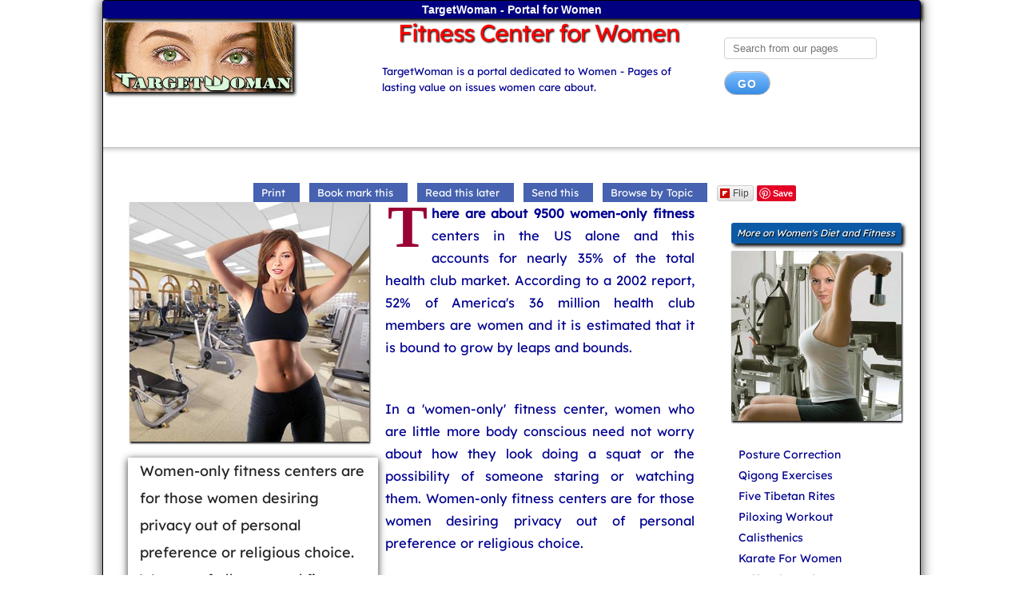

--- FILE ---
content_type: text/html; charset=UTF-8
request_url: https://www.targetwoman.com/articles/fitness-center-for-women.html
body_size: 25475
content:
<!DOCTYPE html>
<html lang="en-US" prefix="og: http://ogp.me/ns#">
<head>
<meta charset="utf-8">
<title>Fitness Center for Women</title>
<link rel="manifest" href="/manifest.json" />
<meta name="theme-color" content="#2196f3" />
<meta name="description" content="Women-only fitness centers are for those women desiring privacy out of personal preference or religious choice. Women of all ages and fitness levels can join these all inclusive fitness centers and get into shape. ">
<link rel="canonical" href="https://www.targetwoman.com/articles/fitness-center-for-women.html" />
<link rel="publisher" href="https://plus.google.com/+Targetwoman"/>
<meta name="twitter:card" content="summary" />
<meta name="twitter:site" content="@Targetwoman" />
<meta property="og:locale" content="en_US" />
<meta property="og:type" content="article" />
<meta property="og:title" content="Fitness Center for Women" />
<meta property="og:description" content="Women-only fitness centers are for those women desiring privacy out of personal preference or religious choice. Women of all ages and fitness levels can join these all inclusive fitness centers and get into shape. " />
<meta property="og:url" content="https://www.targetwoman.com/articles/fitness-center-for-women.html" />
<meta property="og:site_name" content="TargetWoman Women Information Portal" />
<meta property="og:image" content="https://www.targetwoman.com/image/fitness-center-for-women.jpg" />
<meta property="article:publisher" content="https://www.facebook.com/TargetWoman" />
<meta property="article:tag" content="Exercise" />
<link rel="alternate" type="application/rss+xml" title="Women Subject" href="https://www.targetwoman.com/targetwoman.xml">
<meta name="viewport" content="width=device-width, initial-scale=1.0">
<link rel="StyleSheet" href="std.css" type="text/css">
<link rel="StyleSheet" href="skeleton.css" type="text/css">
<script type='text/javascript'>
if ('serviceWorker' in navigator) {
  window.addEventListener('load', function() {
    navigator.serviceWorker.register('/pwa-sw.js');
  });
}
</script>
<meta http-equiv="X-UA-Compatible" content="IE=Edge"/>
<script async src="https://www.googletagmanager.com/gtag/js?id=UA-74877696-1"></script>
<script>
  window.dataLayer = window.dataLayer || [];
  function gtag(){dataLayer.push(arguments);}
  gtag('js', new Date());
  gtag('config', 'UA-74877696-1');
</script>
<script data-ad-client="ca-pub-4440930705640299" async src="https://pagead2.googlesyndication.com/pagead/js/adsbygoogle.js"></script><link rel="preload" href="https://cdn.shareaholic.net/assets/pub/shareaholic.js" as="script" />
<meta name="shareaholic:site_id" content="2964d5f5a253c9bc24b3513b53037f12" />
<script data-cfasync="false" async src="https://cdn.shareaholic.net/assets/pub/shareaholic.js"></script>
</head>
<body>
<div class="container"><div class="bord">
<div id="top" class="top">TargetWoman - Portal for Women</div>
<div class="row">
<div class="four columns"><a href="https://www.targetwoman.com/" title="TargetWoman - Informative Portal for Women">
	<div id="site-logo"><img src="../logo.jpg" alt="TargetWoman - Portal for Woman"></div></a>
</div>
<div class="five columns"><h1>Fitness Center for Women</h1>
<div class="motto">TargetWoman is a portal dedicated to Women - Pages of lasting value on issues women care about.</div>	
</div>
<div class="three columns"><br>
			<form action="../search.php">
			<input type="text" name="word" Maxlength="45" placeholder="Search from our pages" class="formo">
			<input type="submit" class="button" value="Go"></form>
</div>
</div>			
	
<div style="max-width: 100%;"><script language="JavaScript" type="text/JavaScript" src="../bookmark.js"></script>
<div class="ce"><hr>
<span class="usera">
<script type="text/javascript" src="navigation/fb.js"></script></span>
<a href="javascript:print()"><span class="userb">Print</span></a>&nbsp;&nbsp;
<a href="#" onclick="addbookmark()"><span class="userb">Book mark this</span></a>&nbsp;&nbsp;
<a href="#" Onclick='spawn(reado)'><span class="userb">Read this later</span></a>&nbsp;&nbsp;
<a href="#" Onclick='spawn(whato)'><span class="userb">Send this</span></a>&nbsp;&nbsp;
<a href="#" Onclick='window.open(urlo)'><span class="userb">Browse by Topic</span></a>&nbsp;&nbsp;
<a data-flip-widget="flipit" href="https://flipboard.com"><span class="userb">Add to Flipboard</span></a><script src="https://cdn.flipboard.com/web/buttons/js/flbuttons.min.js" type="text/javascript"></script>
<a href="https://pinterest.com/pin/create/button/" data-pin-do="buttonBookmark"><img src="https://assets.pinterest.com/images/pidgets/pin_it_button.png" alt="" /></a>
<script type="text/javascript" src="//assets.pinterest.com/js/pinit.js"></script>
<script type="text/javascript" async  data-pin-hover="true" src="//assets.pinterest.com/js/pinit.js"></script>
<div class="shareaholic-canvas" data-app="follow_buttons" data-app-id="28713072"></div>
</div></div>  <div class="four columns"><div id="imagoo">
<img src="https://www.targetwoman.com/image/fitness-center-for-women.jpg" alt="Fitness Center for Women"><div class="highlt">Women-only fitness centers are for those women desiring privacy out of personal preference or religious choice. Women of all ages and fitness levels can join these all inclusive fitness centers and get into shape. </div>
<script type="text/javascript">
//<![CDATA[
(function() {
    document.write('<fb:recommendations site="targetwoman.com" width="300" height="200" header="true" font="segoe ui" border_color="000090"><\/fb:recommendations>');
    var s = document.createElement('SCRIPT'), s1 = document.getElementsByTagName('SCRIPT')[0];
    s.type = 'text/javascript';
    s.async = true;
    s.src = 'https://connect.facebook.net/en_US/all.js#xfbml=1';
    s1.parentNode.insertBefore(s, s1);
})();
//]]>
</script></div>
</div>
<div class="row">
<div class="five columns">
<p>There are about 9500 women-only fitness centers in the US alone and this accounts for nearly 35% of the total health club market. According to a 2002 report, 52% of America's 36 million health club members are women and it is estimated that it is bound to grow by leaps and bounds. </p><br>

<p>In a 'women-only' fitness center, women who are little more body conscious need not worry about how they look doing a squat or the possibility of someone staring or watching them. Women-only fitness centers are for those women desiring privacy out of personal preference or religious choice.</p><br>

<p>Women-only fitness centers offer personal and practical solution to all fitness problems at all level. Women of all ages and fitness levels can join these all inclusive fitness centers and get into shape in a dynamic and highly effective environment designed for today's go getters.</p><br>

<p><strong>Women only fitness centers </strong><br><br> 
Women most often spend a large portion of their life caring for others. It is imperative that she gives at least half an hour thrice a week to care for herself.  Fitness centers provide the right opportunities for women to look and feel better and give them time and space for themselves.</p><br>

<p>Obese woman can do well to shed tons and pounds and inches here and stay away from diabetes and high blood pressure caused by excess weight. Even younger woman with weak heart conditions can improve and stay fit under the advice of fitness instructors monitored by cardio equipment. Fitness centers also cater to regularizing weight, cholesterol and bone density apart from blood glucose levels.</p><br>

<p>Regular exercise at fitness centers can do wonders for bones and joints. Water aerobic classes at these centers help to ease the pains of arthritis. Aerobics and indoor cycling with weights and personal trainers are a boon for those who are fortunate enough to use them.</p><br><div style="text-align: center;">
</div>
<p><strong>What do women-only fitness centers offer?</strong><br><br> 
Integrated programs in women-only fitness centers include weight management, nutrition and flexibility training, cardiovascular fitness programs and strength training and toning. Yoga classes, Pilates and step-aerobics are offered early, mid mornings and during evenings, convenient to suit the timings of the working and non working women.</p><br>

<p>Fitness gyms are equipped with cardio machines, strength training machines, spa facilities and saunas, steam bath, ice rooms, tanning and stretching and massage areas. Some of the fitness centers offer indoor salt water pool and spa combined with water aerobics program and indoor cycle program. </p><br>

<p>Prior to beginning the program, body composition is estimated in a matter of minutes. The percentage of body fat and lean muscle mass is measured with sophisticated equipment. This determines the healthy balance needed to maintain and establish fitness goals. </p><br>

<p>A true combination of strength training, tone and muscle mass increase and aerobic and cardiac exercise schedules make these women-only fitness centers truly beneficial for woman clientele.</p><br><br>

<p><strong>Advantages of women-only fitness centers </strong></p><br>

<ul>
<li>Since such fitness centers cater specifically to women, they are smaller in size and everybody knows each other by name. <br><br>
<li>Members can be casual and exercise in a comfortable atmosphere.<br><br>
<li>One to one training is imparted and each member enjoys personal attention.<br><br>
<li>Fitness centers help to invigorate and reinvent. A woman can revitalize with a massage therapy session be it deep-tissue, sports massage or pregnancy massage and forget the stresses of day to day life.<br><br>
<li>Women-only fitness center can be construed as a refuge that fits into an already hectic lifestyle.<br><br>
<li>Women-only fitness centers have equipment specifically designed for women. The diet programs and supplements are also created keeping her in mind. For instance multiple vitamin is too much iron for him but apt for her. <br><br>
<li>The privacy offered by women-only fitness centers is ideal for the woman who keenly wants to change her lifestyle and body can do so in a
natural way coupled with a relaxed mental attitude. 
</ul><br><a href="#top"><strong>Top of the Page: Fitness Center for Women</strong></a><br>

Tags:<a href='https://www.targetwoman.com/search/women only fitness center'>#women only fitness center</a> <a href='https://www.targetwoman.com/search/fitness center for women'>#fitness center for women</a>  <br>

</div>
<div class="three columns">
<div class="slt">
<strong><em>More on Women's Diet and Fitness</em></strong>
<img src="../image/weight-exercises-women.jpg" alt="Women Fitness"><br>
<a href="https://www.targetwoman.com/articles/posture-correction.html" title="Posture Correction"><strong>Posture Correction</strong></a> <br>

<a href="https://www.targetwoman.com/articles/qigong-exercises.html" title="Qigong Exercises"><strong>Qigong Exercises</strong></a> <br>

<a href="https://www.targetwoman.com/articles/five-tibetan-rites.html" title="Five Tibetan Rites"><strong>Five Tibetan Rites</strong></a> <br>

<a href="https://www.targetwoman.com/articles/piloxing-workout.html" title="Piloxing Workout"><strong>Piloxing Workout</strong></a> <br>

<a href="https://www.targetwoman.com/articles/calisthenics.html" title="Calisthenics"><strong>Calisthenics</strong></a> <br>

<a href="https://www.targetwoman.com/articles/karate-for-women.html" title="Karate For Women"><strong>Karate For Women</strong></a> <br>

<a href="https://www.targetwoman.com/articles/self-defense-women.html" title="Self Defense for Women"><strong>Self Defense for Women</strong></a> <br>

<a href="https://www.targetwoman.com/articles/krav-maga.html" title="Krav Maga"><strong>Krav Maga</strong></a> <br>

<a href="https://www.targetwoman.com/articles/circuit-training.html" title="Circuit Training"><strong>Circuit Training</strong></a> <br>

<a href="https://www.targetwoman.com/articles/interval-training.html" title="Interval Training"><strong>Interval Training</strong></a> <br>

<a href="https://www.targetwoman.com/articles/hybrid-workouts.html" title="Hybrid Workouts"><strong>Hybrid Workouts</strong></a> <br>

<a href="https://www.targetwoman.com/articles/barre-workout.html" title="Barre Workout"><strong>Barre Workout</strong></a> <br>

<a href="https://www.targetwoman.com/articles/eskrima-workout.html" title="Eskrima Workout"><strong>Eskrima Workout</strong></a> <br>

<a href="https://www.targetwoman.com/articles/tai-chi.html" title="Learn Tai Chi"><strong>Learn Tai Chi</strong></a> <br>

<a href="https://www.targetwoman.com/articles/indoor-rock-climbing.html" title="Indoor Rock Climbing"><strong>Indoor Rock Climbing</strong></a> <br>

<a href="https://www.targetwoman.com/articles/reducing-body-fat-percentage.html" title="Reducing Body Fat Percentage"><strong>Reducing Body Fat Percentage</strong></a> <br>

<a href="https://www.targetwoman.com/articles/fat-burning-zone.html" title="Fat Burning Zone"><strong>Fat Burning Zone</strong></a> <br>

<a href="https://www.targetwoman.com/articles/pace.html" title="PACE Progressively Accelerating Cardiopulmonary Exertion"><strong>PACE Progressively Accelerating Cardiopulmonary Exertion</strong></a> <br>


<a href="https://www.targetwoman.com/articles/non-exercise-activity-thermogenesis.html" title="Non-exercise Activity Thermogenesis"><strong>Non-exercise Activity Thermogenesis</strong></a> <br>

<br>
<strong><em>Women Fitness</em></strong><br>

<a href="https://www.targetwoman.com/articles/morning-exercise-and-metabolism.html" title="Morning Exercise and Metabolism"><strong>Morning Exercise and Metabolism</strong></a> <br>

<a href="https://www.targetwoman.com/articles/fitness-center.html" title="Choosing Fitness Center"><strong>Choosing Fitness Center</strong></a> <br>

<a href="https://www.targetwoman.com/articles/fitness-center-for-women.html" title="Fitness Center for Women"><strong>Fitness Center for Women</strong></a> <br>

<a href="https://www.targetwoman.com/articles/fitness-weight-loss.html" title="Fitness Weight Loss in women"><strong>Fitness Weight Loss in women</strong></a> <br>

<a href="https://www.targetwoman.com/articles/home-fitness.html" title="Home Fitness Equipment"><strong>Home Fitness Equipment</strong></a> <br>

<a href="https://www.targetwoman.com/articles/kid-fitness.html" title="Kid Fitness"><strong>Kid Fitness</strong></a> <br>

<a href="https://www.targetwoman.com/articles/gym-safety-tips.html" title="Gym Safety Tips"><strong>Gym Safety Tips</strong></a> <br>

<a href="https://www.targetwoman.com/articles/building-lean-muscle.html" title="Building Lean Muscle"><strong>Building Lean Muscle</strong></a> <br>


<a href="https://www.targetwoman.com/articles/lose-belly-fat.html" title="Lose Belly Fat"><strong>Lose Belly Fat</strong></a> <br>

<a href="https://www.targetwoman.com/articles/flat-belly-tips.html" title="Flat Belly Tips"><strong>Flat Belly Tips</strong></a> <br>

<br>
<strong><em>Exercises for Women</em></strong>
<img src="../image/barre-workout.jpg" alt="Exercises for Women"><br>
<a href="https://www.targetwoman.com/articles/toned-arms-for-females.html" title="Toned Arms for Females"><strong>Toned Arms for Females</strong></a> <br>

<a href="https://www.targetwoman.com/articles/hip-flexor-strengthening.html" title="Hip Flexor Strengthening"><strong>Hip Flexor Strengthening</strong></a> <br>

<a href="https://www.targetwoman.com/articles/how-to-lose-muffin-top.html" title="How to lose Muffin Top"><strong>How to lose Muffin Top</strong></a> <br>
<a href="https://www.targetwoman.com/articles/plyometric-exercises.html" title="Plyometric Exercises"><strong>Plyometric Exercises</strong></a> <br>

<a href="https://www.targetwoman.com/articles/flexibility-exercise-program.html" title="Flexibility Exercise Program"><strong>Flexibility Exercise Program</strong></a> <br>

<a href="https://www.targetwoman.com/articles/oblique-exercises-for-women.html" title="Belly Bloat"><strong>Belly Bloat</strong></a> <br>

<a href="https://www.targetwoman.com/articles/body-sculpting-exercises.html" title="Body Sculpting Exercises"><strong>Body Sculpting Exercises</strong></a> <br>

<a href="https://www.targetwoman.com/articles/core-strengthening-exercises.html" title="Core Strengthening Exercises"><strong>Core Strengthening Exercises</strong></a> <br>

<a href="https://www.targetwoman.com/articles/core-strengthening-benefits.html" title="Core Strengthening Benefits"><strong>Core Strengthening Benefits</strong></a> <br>

<a href="https://www.targetwoman.com/articles/exercise-for-seniors.html" title="Exercise for Seniors"><strong>Exercise for Seniors</strong></a> <br>

<a href="https://www.targetwoman.com/articles/exercise.html" title="Fitness Exercise Articles"><strong>Fitness Exercise Articles</strong></a> <br>

<a href="https://www.targetwoman.com/articles/anti-aging-exercise.html" title="Anti Aging Exercise"><strong>Anti Aging Exercise</strong></a> <br>

<a href="https://www.targetwoman.com/articles/rebounder-exercise.html" title="Rebounder Exercise"><strong>Rebounder Exercise</strong></a> <br>

<a href="https://www.targetwoman.com/articles/jogging-exercise.html" title="Jogging Exercise"><strong>Jogging Exercise</strong></a> <br>

<a href="https://www.targetwoman.com/articles/stomach-exercise.html" title="Flat Stomach Exercise"><strong>Flat Stomach Exercise</strong></a> <br>

<a href="https://www.targetwoman.com/articles/knee-exercise.html" title="Knee Exercise"><strong>Knee Exercise</strong></a> <br>

<a href="https://www.targetwoman.com/articles/butt-exercise.html" title="Butt Exercise"><strong>Butt Exercise</strong></a> <br>


<a href="https://www.targetwoman.com/articles/weight-exercises-for-women.html" title="Weight Exercises for Women"><strong>Weight Exercises for Women</strong></a> <br>

<a href="https://www.targetwoman.com/articles/chest-exercise-for-women.html" title="Chest Exercise for Women"><strong>Chest Exercise for Women</strong></a> <br>


<a href="https://www.targetwoman.com/articles/stretching-exercise.html" title="Stretching Exercise"><strong>Stretching Exercise</strong></a> <br>

<a href="https://www.targetwoman.com/articles/lower-back-exercise.html" title="Lower Back Exercise"><strong>Lower Back Exercise</strong></a> <br>

<a href="https://www.targetwoman.com/articles/hip-exercises.html" title="Hip Exercises"><strong>Hip Exercises</strong></a> <br>



<a href="https://www.targetwoman.com/articles/leg-exercise.html" title="Leg Exercise"><strong>Leg Exercise</strong></a> <br>

<a href="https://www.targetwoman.com/articles/ab-exercise.html" title="Abdominal Exercise"><strong>Abdominal Exercise</strong></a> <br>

<a href="https://www.targetwoman.com/articles/face-workout.html" title="Face Workout"><strong>Face Workout</strong></a> <br>

<a href="https://www.targetwoman.com/articles/face-exercises.html" title="Face Exercises Benefits"><strong>Face Exercises Benefits</strong></a> <br>

<a href="https://www.targetwoman.com/articles/double-chin-exercise.html" title="Double Chin Exercise"><strong>Double Chin Exercise</strong></a> <br>

<a href="https://www.targetwoman.com/articles/eye-exercise.html" title="Eye Exercise Benefit"><strong>Eye Exercise Benefit</strong></a> <br>

<a href="https://www.targetwoman.com/articles/thigh-exercise.html" title="Thigh Exercises"><strong>Thigh Exercises</strong></a> <br>

<a href="https://www.targetwoman.com/articles/stair-climbing-exercise.html" title="Stair Climbing Exercise"><strong>Stair Climbing Exercise</strong></a> <br>

<a href="https://www.targetwoman.com/articles/isometric-exercise.html" title="Isometric Exercise"><strong>Isometric Exercise</strong></a> <br>

<a href="https://www.targetwoman.com/articles/pilates-exercise.html" title="Pilates Exercise"><strong>Pilates Exercise</strong></a> <br>

<a href="https://www.targetwoman.com/articles/magic-circle-exercises.html" title="Magic Circle Exercises"><strong>Magic Circle Exercises</strong></a> <br>

<a href="https://www.targetwoman.com/articles/rotator-cuff.html" title="Rotator Cuff Exercises"><strong>Rotator Cuff Exercises</strong></a> <br>

<a href="https://www.targetwoman.com/articles/arm-exercise.html" title="Arm Exercise"><strong>Arm Exercise</strong></a> <br>
<a href="https://www.targetwoman.com/articles/kegel-exercises.html" title="Kegel Exercises for Women"><strong>Kegel Exercises for Women</strong></a> <br>

<a href="https://www.targetwoman.com/articles/carpal-tunnel-exercises.html" title="Carpal Tunnel Exercises"><strong>Carpal Tunnel Exercises</strong></a> <br>


<br>
<strong><em>Exercise Equipment</em></strong><br>

<a href="https://www.targetwoman.com/articles/xiser-workout.html" title="Xiser Workout"><strong>Xiser Workout</strong></a> <br>

<a href="https://www.targetwoman.com/articles/foam-rolling-exercises.html" title="Foam Rolling Exercises"><strong>Foam Rolling Exercises</strong></a> <br>


<a href="https://www.targetwoman.com/articles/rowing-exercise-machine.html" title="Rowing Exercise Machine"><strong>Rowing Exercise Machine</strong></a> <br>


<a href="https://www.targetwoman.com/articles/elliptical-machine-benefits.html" title="Elliptical Machine Benefits"><strong>Elliptical Machine Benefits</strong></a> <br>

<a href="https://www.targetwoman.com/articles/stepper-exercise-machine.html" title="Stepper Exercise Machine"><strong>Stepper Exercise Machine</strong></a> <br>

<a href="https://www.targetwoman.com/articles/dumbbell-exercise.html" title="Dumbbell Exercise"><strong>Dumbbell Exercise</strong></a> <br>

<a href="https://www.targetwoman.com/articles/weight-loss-calculator.html" title="Weight Loss Calculator"><strong>Weight Loss Calculator</strong></a> <br>

<a href="https://www.targetwoman.com/articles/strapless-heart-rate-monitor.html" title="Strapless Heart Rate Monitor"><strong>Strapless Heart Rate Monitor</strong></a> <br>

<a href="https://www.targetwoman.com/articles/exercise-equipment.html" title="Home Exercise Equipment"><strong>Home Exercise Equipment</strong></a> <br>

<a href="https://www.targetwoman.com/articles/exercise-bike.html" title="Recumbent Exercise Bike"><strong>Recumbent Exercise Bike</strong></a> <br>

<a href="https://www.targetwoman.com/articles/exercise-band.html" title="Resistance Exercise Band"><strong>Resistance Exercise Band</strong></a> <br>

<a href="https://www.targetwoman.com/articles/weight-lift.html" title="Weight Lifting Exercise"><strong>Weight Lifting Exercise</strong></a> <br>




<br>
<strong><em>Ball Exercise</em></strong><br>
<a href="https://www.targetwoman.com/articles/kettlebell-exercises.html" title="Kettlebell Exercises"><strong>Kettlebell Exercises</strong></a> <br>
<a href="https://www.targetwoman.com/articles/medicine-ball-exercises.html" title="Medicine Ball Exercises"><strong>Medicine Ball Exercises</strong></a> <br>
<a href="https://www.targetwoman.com/articles/swiss-exercise-ball.html" title="Swiss Exercise Ball"><strong>Swiss Exercise Ball</strong></a> <br>
<a href="https://www.targetwoman.com/articles/kamagon-ball-workouts.html" title="Kamagon Ball Workouts"><strong>Kamagon Ball Workouts</strong></a> <br>
</div><br><a href="#top"><strong>Top of the Page: Fitness Center for Women</strong></a><br>Popularity Index: 100,946 
</div>
</div>
<!-- End of Content -->
<br>
<div class="footer"><hr>
Copyright &copy; 2004 - 2026 TargetWoman.com No part of this page may be reproduced electronically, or in any website or in print without written permission. All rights reserved.
<br>
First Published Date: 15 Apr 2009 &nbsp; Last modified Date: January 29 2026 &nbsp; This page may have been updated recently as new information is available or the content may have been edited for better readability. 
</div></div>
<br><br>
</div>
<script>
  (function(i,s,o,g,r,a,m){i['GoogleAnalyticsObject']=r;i[r]=i[r]||function(){
  (i[r].q=i[r].q||[]).push(arguments)},i[r].l=1*new Date();a=s.createElement(o),
  m=s.getElementsByTagName(o)[0];a.async=1;a.src=g;m.parentNode.insertBefore(a,m)
  })(window,document,'script','https://www.google-analytics.com/analytics.js','ga');

  ga('create', 'UA-74877696-1', 'auto');
  ga('send', 'pageview');

</script>
<script type="application/ld+json">
{
  "@context": "https://schema.org",
  "@type": "NewsArticle",
  "mainEntityOfPage": {
    "@type": "WebPage",
    "@id": "https://www.targetwoman.com/articles/fitness-center-for-women.html"
	},
  "headline": "Fitness Center for Women",
  "image": [
    "https://www.targetwoman.com/image/fitness-center-for-women.jpg"    
   ],
  "datePublished": "2009-04-15T00:00:00-0700",
  "dateModified": "2026-01-29T20:14:13-0700",
  "author": {
    "@type": "Person",
    "name": "Webmaster"
  },
   "publisher": {
    "@type": "Organization",
    "name": "TargetWoman",
    "logo": {
      "@type": "ImageObject",
      "url": "https://www.targetwoman.com/logo.jpg"
    }
  },
  "description": "Women-only fitness centers are for those women desiring privacy out of personal preference or religious choice. Women of all ages and fitness levels can join these all inclusive fitness centers and get into shape. "
}
</script>
</body>
</html>

--- FILE ---
content_type: text/html; charset=utf-8
request_url: https://www.google.com/recaptcha/api2/aframe
body_size: 268
content:
<!DOCTYPE HTML><html><head><meta http-equiv="content-type" content="text/html; charset=UTF-8"></head><body><script nonce="0SQIZsOW-uCdEUo1xNhBBw">/** Anti-fraud and anti-abuse applications only. See google.com/recaptcha */ try{var clients={'sodar':'https://pagead2.googlesyndication.com/pagead/sodar?'};window.addEventListener("message",function(a){try{if(a.source===window.parent){var b=JSON.parse(a.data);var c=clients[b['id']];if(c){var d=document.createElement('img');d.src=c+b['params']+'&rc='+(localStorage.getItem("rc::a")?sessionStorage.getItem("rc::b"):"");window.document.body.appendChild(d);sessionStorage.setItem("rc::e",parseInt(sessionStorage.getItem("rc::e")||0)+1);localStorage.setItem("rc::h",'1769778855444');}}}catch(b){}});window.parent.postMessage("_grecaptcha_ready", "*");}catch(b){}</script></body></html>